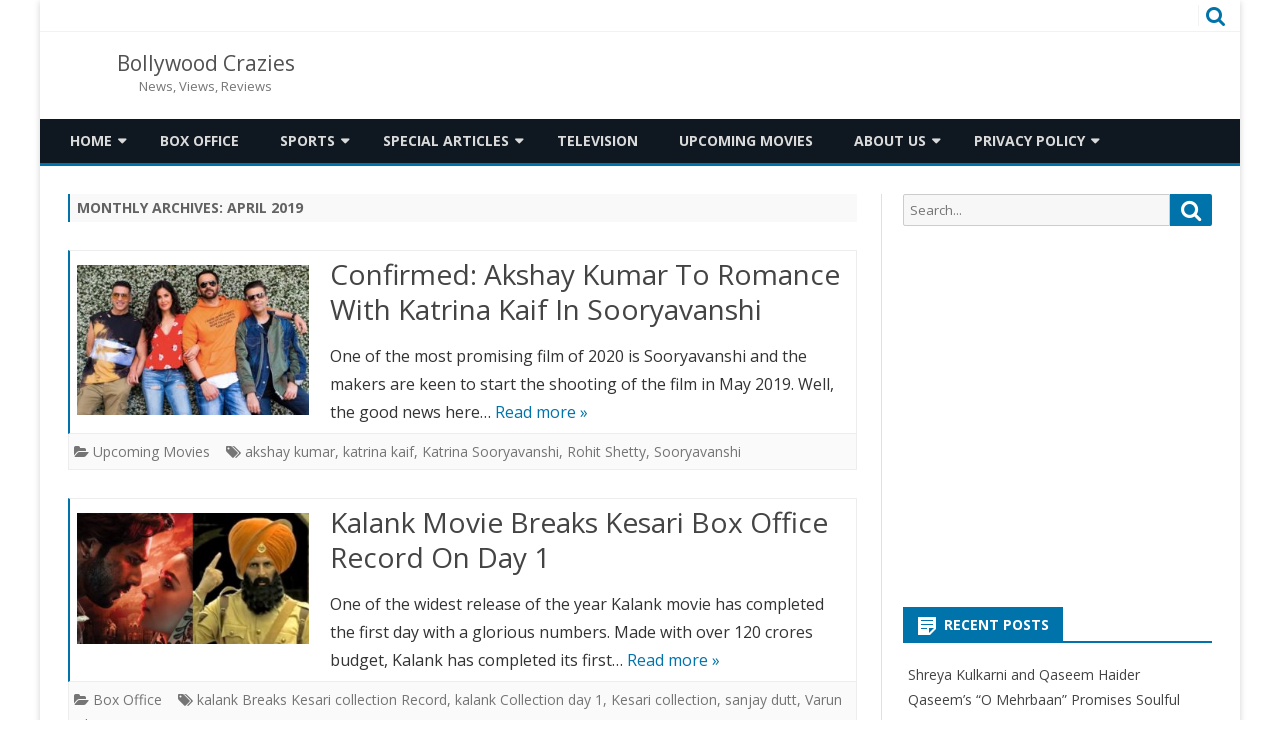

--- FILE ---
content_type: text/html; charset=UTF-8
request_url: https://www.bollywoodcrazies.com/2019/04/
body_size: 10964
content:
<!DOCTYPE html>
<html lang="en">
<head>
	<!-- Global site tag (gtag.js) - Google Analytics -->
<script async src="https://www.googletagmanager.com/gtag/js?id=G-ZV5VG88CP2"></script>
<script>
  window.dataLayer = window.dataLayer || [];
  function gtag(){dataLayer.push(arguments);}
  gtag('js', new Date());

  gtag('config', 'G-ZV5VG88CP2');
</script>
<meta charset="UTF-8" />
<meta name="viewport" content="width=device-width" />
<link rel="profile" href="https://gmpg.org/xfn/11" />
<link rel="pingback" href="https://www.bollywoodcrazies.com/xmlrpc.php" />
<!-- Global site tag (gtag.js) - Google Analytics -->
<script async src="https://www.googletagmanager.com/gtag/js?id=UA-96986036-1"></script>
<script>
  window.dataLayer = window.dataLayer || [];
  function gtag(){dataLayer.push(arguments);}
  gtag('js', new Date());

  gtag('config', 'UA-96986036-1');
</script>
<meta name='robots' content='noindex, follow' />

	<!-- This site is optimized with the Yoast SEO plugin v16.0.2 - https://yoast.com/wordpress/plugins/seo/ -->
	<title>April 2019 - Bollywood Crazies</title>
	<meta property="og:locale" content="en_US" />
	<meta property="og:type" content="website" />
	<meta property="og:title" content="April 2019 - Bollywood Crazies" />
	<meta property="og:url" content="https://www.bollywoodcrazies.com/2019/04/" />
	<meta property="og:site_name" content="Bollywood Crazies" />
	<meta name="twitter:card" content="summary_large_image" />
	<meta name="twitter:site" content="@bollywoodcrazis" />
	<script type="application/ld+json" class="yoast-schema-graph">{"@context":"https://schema.org","@graph":[{"@type":"WebSite","@id":"https://www.bollywoodcrazies.com/#website","url":"https://www.bollywoodcrazies.com/","name":"Bollywood Crazies","description":"News, Views, Reviews","potentialAction":[{"@type":"SearchAction","target":"https://www.bollywoodcrazies.com/?s={search_term_string}","query-input":"required name=search_term_string"}],"inLanguage":"en"},{"@type":"CollectionPage","@id":"https://www.bollywoodcrazies.com/2019/04/#webpage","url":"https://www.bollywoodcrazies.com/2019/04/","name":"April 2019 - Bollywood Crazies","isPartOf":{"@id":"https://www.bollywoodcrazies.com/#website"},"breadcrumb":{"@id":"https://www.bollywoodcrazies.com/2019/04/#breadcrumb"},"inLanguage":"en","potentialAction":[{"@type":"ReadAction","target":["https://www.bollywoodcrazies.com/2019/04/"]}]},{"@type":"BreadcrumbList","@id":"https://www.bollywoodcrazies.com/2019/04/#breadcrumb","itemListElement":[{"@type":"ListItem","position":1,"item":{"@type":"WebPage","@id":"https://www.bollywoodcrazies.com/","url":"https://www.bollywoodcrazies.com/","name":"Home"}},{"@type":"ListItem","position":2,"item":{"@type":"WebPage","@id":"https://www.bollywoodcrazies.com/2019/04/","url":"https://www.bollywoodcrazies.com/2019/04/","name":"Archives for April 2019"}}]}]}</script>
	<!-- / Yoast SEO plugin. -->


<link rel='dns-prefetch' href='//fonts.googleapis.com' />
<link rel='dns-prefetch' href='//s.w.org' />
<link href='https://fonts.gstatic.com' crossorigin rel='preconnect' />
<link rel="alternate" type="application/rss+xml" title="Bollywood Crazies &raquo; Feed" href="https://www.bollywoodcrazies.com/feed/" />
<link rel="alternate" type="application/rss+xml" title="Bollywood Crazies &raquo; Comments Feed" href="https://www.bollywoodcrazies.com/comments/feed/" />
		<script type="text/javascript">
			window._wpemojiSettings = {"baseUrl":"https:\/\/s.w.org\/images\/core\/emoji\/13.0.1\/72x72\/","ext":".png","svgUrl":"https:\/\/s.w.org\/images\/core\/emoji\/13.0.1\/svg\/","svgExt":".svg","source":{"concatemoji":"https:\/\/www.bollywoodcrazies.com\/wp-includes\/js\/wp-emoji-release.min.js?ver=5.7.14"}};
			!function(e,a,t){var n,r,o,i=a.createElement("canvas"),p=i.getContext&&i.getContext("2d");function s(e,t){var a=String.fromCharCode;p.clearRect(0,0,i.width,i.height),p.fillText(a.apply(this,e),0,0);e=i.toDataURL();return p.clearRect(0,0,i.width,i.height),p.fillText(a.apply(this,t),0,0),e===i.toDataURL()}function c(e){var t=a.createElement("script");t.src=e,t.defer=t.type="text/javascript",a.getElementsByTagName("head")[0].appendChild(t)}for(o=Array("flag","emoji"),t.supports={everything:!0,everythingExceptFlag:!0},r=0;r<o.length;r++)t.supports[o[r]]=function(e){if(!p||!p.fillText)return!1;switch(p.textBaseline="top",p.font="600 32px Arial",e){case"flag":return s([127987,65039,8205,9895,65039],[127987,65039,8203,9895,65039])?!1:!s([55356,56826,55356,56819],[55356,56826,8203,55356,56819])&&!s([55356,57332,56128,56423,56128,56418,56128,56421,56128,56430,56128,56423,56128,56447],[55356,57332,8203,56128,56423,8203,56128,56418,8203,56128,56421,8203,56128,56430,8203,56128,56423,8203,56128,56447]);case"emoji":return!s([55357,56424,8205,55356,57212],[55357,56424,8203,55356,57212])}return!1}(o[r]),t.supports.everything=t.supports.everything&&t.supports[o[r]],"flag"!==o[r]&&(t.supports.everythingExceptFlag=t.supports.everythingExceptFlag&&t.supports[o[r]]);t.supports.everythingExceptFlag=t.supports.everythingExceptFlag&&!t.supports.flag,t.DOMReady=!1,t.readyCallback=function(){t.DOMReady=!0},t.supports.everything||(n=function(){t.readyCallback()},a.addEventListener?(a.addEventListener("DOMContentLoaded",n,!1),e.addEventListener("load",n,!1)):(e.attachEvent("onload",n),a.attachEvent("onreadystatechange",function(){"complete"===a.readyState&&t.readyCallback()})),(n=t.source||{}).concatemoji?c(n.concatemoji):n.wpemoji&&n.twemoji&&(c(n.twemoji),c(n.wpemoji)))}(window,document,window._wpemojiSettings);
		</script>
		<style type="text/css">
img.wp-smiley,
img.emoji {
	display: inline !important;
	border: none !important;
	box-shadow: none !important;
	height: 1em !important;
	width: 1em !important;
	margin: 0 .07em !important;
	vertical-align: -0.1em !important;
	background: none !important;
	padding: 0 !important;
}
</style>
	<link rel='stylesheet' id='blockspare-frontend-block-style-css-css'  href='https://www.bollywoodcrazies.com/wp-content/plugins/blockspare/dist/blocks.style.build.css?ver=5.7.14' type='text/css' media='all' />
<link rel='stylesheet' id='latest-posts-block-fontawesome-front-css'  href='https://www.bollywoodcrazies.com/wp-content/plugins/latest-posts-block-lite/src/assets/fontawesome/css/all.css?ver=1616872676' type='text/css' media='all' />
<link rel='stylesheet' id='latest-posts-block-frontend-block-style-css-css'  href='https://www.bollywoodcrazies.com/wp-content/plugins/latest-posts-block-lite/dist/blocks.style.build.css?ver=5.7.14' type='text/css' media='all' />
<link rel='stylesheet' id='magic-content-box-blocks-fontawesome-front-css'  href='https://www.bollywoodcrazies.com/wp-content/plugins/magic-content-box-lite/src/assets/fontawesome/css/all.css?ver=1616872680' type='text/css' media='all' />
<link rel='stylesheet' id='magic-content-box-frontend-block-style-css-css'  href='https://www.bollywoodcrazies.com/wp-content/plugins/magic-content-box-lite/dist/blocks.style.build.css?ver=5.7.14' type='text/css' media='all' />
<link rel='stylesheet' id='wp-block-library-css'  href='https://www.bollywoodcrazies.com/wp-includes/css/dist/block-library/style.min.css?ver=5.7.14' type='text/css' media='all' />
<link rel='stylesheet' id='dashicons-css'  href='https://www.bollywoodcrazies.com/wp-includes/css/dashicons.min.css?ver=5.7.14' type='text/css' media='all' />
<link rel='stylesheet' id='everest-forms-general-css'  href='https://www.bollywoodcrazies.com/wp-content/plugins/everest-forms/assets/css/everest-forms.css?ver=1.7.4' type='text/css' media='all' />
<link rel='stylesheet' id='blockspare-blocks-fontawesome-front-css'  href='https://www.bollywoodcrazies.com/wp-content/plugins/blockspare/src/assets/fontawesome/css/all.css?ver=1616872659' type='text/css' media='all' />
<link rel='stylesheet' id='slick-css'  href='https://www.bollywoodcrazies.com/wp-content/plugins/blockspare/src/assets/slick/css/slick.css?ver=5.7.14' type='text/css' media='all' />
<link rel='stylesheet' id='awpa-wp-post-author-style-css'  href='https://www.bollywoodcrazies.com/wp-content/plugins/wp-post-author/assets/css/awpa-frontend-style.css?ver=5.7.14' type='text/css' media='all' />
<link rel='stylesheet' id='viomag-fonts-css'  href='https://fonts.googleapis.com/css?family=Open+Sans:400italic,700italic,400,700&#038;subset=latin,latin-ext' type='text/css' media='all' />
<link rel='stylesheet' id='viomag-style-css'  href='https://www.bollywoodcrazies.com/wp-content/themes/viomag/style.css?ver=1.4.8' type='text/css' media='all' />
<link rel='stylesheet' id='viomag-widgets-fp-styles-css'  href='https://www.bollywoodcrazies.com/wp-content/themes/viomag/css/widgets-fp-styles.css?ver=1.4.8' type='text/css' media='all' />
<style id='viomag-widgets-fp-styles-inline-css' type='text/css'>
body.custom-font-enabled {font-family: 'Open Sans', Arial, Verdana;} .top-bar {background-color: #ffffff;color:#333333; border-bottom: 1px solid #f2f2f2;}
	.top-bar a{color: #0073AA;}
	ul.social-links-menu li, .toggle-search {border-left:1px solid #f2f2f2;} .widget-title-tab, .mag-widget-widget-title{background-color:#0073AA; color:#fff;}
	.widget-title-tab a.rsswidget{color:#fff !important;}
	h3.widget-title, h2.widget-title { border-bottom:2px solid #0073AA;}    @media screen and (min-width: 768px) {
		#primary {float:left;}
		#secondary {float:right;}
		.site-content {
			border-left: none;
			padding-left:0;
			padding-right: 24px;
			padding-right:1.714285714285714rem;
		}

	}
	@media screen and (min-width: 960px) {
		.site-content {
			border-right: 1px solid #e0e0e0;
		}
	} .excerpt-wrapper{border-left:2px solid #0073AA;} .main-navigation{background-color: #0f1721;}
	.main-navigation ul.nav-menu,
	.main-navigation div.nav-menu > ul {
		background-color:#0f1721;
	}
	.main-navigation li a {
		color:#DADADA;
	}
	.main-navigation li ul li a {
		background-color:#0f1721;
		color:#eaeaea;
	}
	.main-navigation li ul li a:hover {
		background-color:#0f1721;
		color:#0073AA;
	} 
	a {color: #0073AA;}
	a:hover {color: #0073AA;}
	.social-icon-wrapper a:hover {color: #0073AA;}
	.toggle-search {color: #0073AA;}
	.sub-title a:hover {color:#0073AA;}
	.entry-content a:visited,.comment-content a:visited {color:#0073AA;}
	button, input[type='submit'], input[type='button'], input[type='reset'] {background-color:#0073AA !important;}
	.bypostauthor cite span {background-color:#0073AA;}
	.entry-header .entry-title a:hover {color:#0073AA ;}
	.archive-header {border-left-color:#0073AA;}
	.main-navigation .current-menu-item > a,
	.main-navigation .current-menu-ancestor > a,
	.main-navigation .current_page_item > a,
	.main-navigation .current_page_ancestor > a {background-color: #0073AA; color:#ffffff;}
	.main-navigation li a:hover {background-color: #0073AA !important;color:#ffffff !important;}
	.nav-menu a.selected-menu-item{background-color: #0073AA !important; color:#ffffff !important;}
	.widget-area .widget a:hover {
		color: #0073AA !important;
	}
	footer[role='contentinfo'] a:hover {
		color: #0073AA;
	}
	.author-info a {color: #0073AA;}
	.entry-meta a:hover {
	color: #0073AA;
	}
	.format-status .entry-header header a:hover {
		color: #0073AA;
	}
	.comments-area article header a:hover {
		color: #0073AA;
	}
	a.comment-reply-link:hover,
	a.comment-edit-link:hover {
		color: #0073AA;
	}
	.currenttext, .paginacion a:hover {background-color:#0073AA;}
	.aside{border-left-color:#0073AA !important;}
	blockquote{border-left-color:#0073AA;}
	.logo-header-wrapper{background-color:#0073AA;}
	h3.cabeceras-fp {border-bottom-color:#0073AA;}
	.encabezados-front-page {background-color:#0073AA;}
	.icono-caja-destacados {color: #0073AA;}
	.enlace-caja-destacados:hover {background-color: #0073AA;}
	h2.comments-title {border-left-color:#0073AA;}
	.sticky-post-label{background-color: #0073AA;}
	.menu-line-top, .menu-line-bottom{border-color:#0073AA;}
	.related-post-tab-cabecera{background-color:#0073AA; color:#fff;}
	.related-posts-cabecera{border-bottom-color:#0073AA;}
	#wp-calendar a{font-weight:bold; color: #0073AA;}
</style>
<!--[if lt IE 9]>
<link rel='stylesheet' id='viomag-ie-css'  href='https://www.bollywoodcrazies.com/wp-content/themes/viomag/css/ie.css?ver=20121010' type='text/css' media='all' />
<![endif]-->
<link rel='stylesheet' id='font-awesome-css'  href='https://www.bollywoodcrazies.com/wp-content/themes/viomag/css/font-awesome-4.7.0/css/font-awesome.min.css?ver=5.7.14' type='text/css' media='all' />
<script type='text/javascript' src='https://www.bollywoodcrazies.com/wp-includes/js/jquery/jquery.min.js?ver=3.5.1' id='jquery-core-js'></script>
<script type='text/javascript' src='https://www.bollywoodcrazies.com/wp-includes/js/jquery/jquery-migrate.min.js?ver=3.3.2' id='jquery-migrate-js'></script>
<script type='text/javascript' src='https://www.bollywoodcrazies.com/wp-content/plugins/blockspare/src/assets/js/countup/waypoints.min.js?ver=5.7.14' id='waypoint-js'></script>
<script type='text/javascript' src='https://www.bollywoodcrazies.com/wp-content/plugins/blockspare/src/assets/js/countup/jquery.counterup.min.js?ver=1' id='countup-js'></script>
<script type='text/javascript' src='https://www.bollywoodcrazies.com/wp-content/plugins/wp-post-author/assets/js/awpa-frontend-scripts.js?ver=5.7.14' id='awpa-custom-bg-scripts-js'></script>
<link rel="https://api.w.org/" href="https://www.bollywoodcrazies.com/wp-json/" /><link rel="EditURI" type="application/rsd+xml" title="RSD" href="https://www.bollywoodcrazies.com/xmlrpc.php?rsd" />
<link rel="wlwmanifest" type="application/wlwmanifest+xml" href="https://www.bollywoodcrazies.com/wp-includes/wlwmanifest.xml" /> 
<meta name="generator" content="WordPress 5.7.14" />
<meta name="generator" content="Everest Forms 1.7.4" />
			<meta property="fb:pages" content="1524982194407682" />
							<meta property="ia:markup_url" content="https://www.bollywoodcrazies.com/confirmed-akshay-kumar-romance-katrina-kaif-sooryavanshi/?ia_markup=1" />
				<!-- Google tag (gtag.js) -->
<script async src="https://www.googletagmanager.com/gtag/js?id=G-ZV5VG88CP2"></script>
<script>
  window.dataLayer = window.dataLayer || [];
  function gtag(){dataLayer.push(arguments);}
  gtag('js', new Date());

  gtag('config', 'G-ZV5VG88CP2');
</script><link rel="icon" href="https://www.bollywoodcrazies.com/wp-content/uploads/2017/07/cropped-photo-32x32.jpg" sizes="32x32" />
<link rel="icon" href="https://www.bollywoodcrazies.com/wp-content/uploads/2017/07/cropped-photo-192x192.jpg" sizes="192x192" />
<link rel="apple-touch-icon" href="https://www.bollywoodcrazies.com/wp-content/uploads/2017/07/cropped-photo-180x180.jpg" />
<meta name="msapplication-TileImage" content="https://www.bollywoodcrazies.com/wp-content/uploads/2017/07/cropped-photo-270x270.jpg" />
</head>

<body class="archive date everest-forms-no-js custom-background-white custom-font-enabled">

<div id="page" class="hfeed site">

	<header id="masthead" class="site-header" role="banner">

		<div class="top-bar">
		
		<div class="boton-menu-movil"><i class="fa fa-align-justify"></i></div>

			<div class="top-bar-custom-text">
							</div>

		<div class="toggle-search"><i class="fa fa-search"></i></div>

		<div class="social-icon-wrapper">
			<div class="top-bar-iconos-sociales">
								</div><!-- .top-bar-iconos-sociales -->
		</div><!-- .social-icon-wrapper -->
	</div><!-- .top-bar -->

	<div class="wrapper-search-top-bar">
		<div class="search-top-bar">
			<div>
		<form method="get" id="searchform-toggle" action="https://www.bollywoodcrazies.com/">
			<label for="s" class="assistive-text">Search</label>
			<input type="search" class="txt-search" name="s" id="s"  placeholder="Search..." />
			<input type="submit" name="submit" id="btn-search" value="Search" />
		</form>
</div>
		</div>
	</div>
			<div style="position:relative">
				<div id="menu-movil">
	<div class="search-form-movil">
		<form method="get" id="searchform-movil" action="https://www.bollywoodcrazies.com/">
			<label for="s" class="assistive-text">Search</label>
			<input type="search" class="txt-search-movil" placeholder="Search..." name="s" id="sm" />
			<input type="submit" name="submit" id="btn-search-movil" value="Search" />
		</form>
	</div><!-- search-form-movil -->

	<div class="menu-movil-enlaces">
		<div class="menu-main-menu-container"><ul id="menu-main-menu" class="nav-menu"><li id="menu-item-42" class="menu-item menu-item-type-custom menu-item-object-custom menu-item-home menu-item-has-children menu-item-42"><a href="https://www.bollywoodcrazies.com/">Home</a>
<ul class="sub-menu">
	<li id="menu-item-32" class="menu-item menu-item-type-taxonomy menu-item-object-category menu-item-32"><a href="https://www.bollywoodcrazies.com/category/bollywood/">Bollywood</a></li>
	<li id="menu-item-35" class="menu-item menu-item-type-taxonomy menu-item-object-category menu-item-35"><a href="https://www.bollywoodcrazies.com/category/hollywood/">Hollywood</a></li>
	<li id="menu-item-39" class="menu-item menu-item-type-taxonomy menu-item-object-category menu-item-39"><a href="https://www.bollywoodcrazies.com/category/trailers/">Trailers</a></li>
	<li id="menu-item-36" class="menu-item menu-item-type-taxonomy menu-item-object-category menu-item-36"><a href="https://www.bollywoodcrazies.com/category/reviews/">Reviews</a></li>
</ul>
</li>
<li id="menu-item-33" class="menu-item menu-item-type-taxonomy menu-item-object-category menu-item-33"><a href="https://www.bollywoodcrazies.com/category/box-office/">Box Office</a></li>
<li id="menu-item-625" class="menu-item menu-item-type-taxonomy menu-item-object-category menu-item-has-children menu-item-625"><a href="https://www.bollywoodcrazies.com/category/sports/">Sports</a>
<ul class="sub-menu">
	<li id="menu-item-34" class="menu-item menu-item-type-taxonomy menu-item-object-category menu-item-34"><a href="https://www.bollywoodcrazies.com/category/cricket/">Cricket</a></li>
	<li id="menu-item-626" class="menu-item menu-item-type-taxonomy menu-item-object-category menu-item-626"><a href="https://www.bollywoodcrazies.com/category/wwe/">WWE</a></li>
</ul>
</li>
<li id="menu-item-37" class="menu-item menu-item-type-taxonomy menu-item-object-category menu-item-has-children menu-item-37"><a href="https://www.bollywoodcrazies.com/category/special-articles/">Special Articles</a>
<ul class="sub-menu">
	<li id="menu-item-31" class="menu-item menu-item-type-taxonomy menu-item-object-category menu-item-31"><a href="https://www.bollywoodcrazies.com/category/biography/">Biography</a></li>
</ul>
</li>
<li id="menu-item-38" class="menu-item menu-item-type-taxonomy menu-item-object-category menu-item-38"><a href="https://www.bollywoodcrazies.com/category/television/">Television</a></li>
<li id="menu-item-40" class="menu-item menu-item-type-taxonomy menu-item-object-category menu-item-40"><a href="https://www.bollywoodcrazies.com/category/upcoming-movies/">Upcoming Movies</a></li>
<li id="menu-item-43" class="menu-item menu-item-type-post_type menu-item-object-page menu-item-has-children menu-item-43"><a href="https://www.bollywoodcrazies.com/about-us/">About Us</a>
<ul class="sub-menu">
	<li id="menu-item-45" class="menu-item menu-item-type-post_type menu-item-object-page menu-item-45"><a href="https://www.bollywoodcrazies.com/contact-us/">Contact Us</a></li>
	<li id="menu-item-44" class="menu-item menu-item-type-post_type menu-item-object-page menu-item-44"><a href="https://www.bollywoodcrazies.com/advertise-here/">Advertise Here</a></li>
</ul>
</li>
<li id="menu-item-47" class="menu-item menu-item-type-post_type menu-item-object-page menu-item-privacy-policy menu-item-has-children menu-item-47"><a href="https://www.bollywoodcrazies.com/privacy-policy/">Privacy Policy</a>
<ul class="sub-menu">
	<li id="menu-item-48" class="menu-item menu-item-type-post_type menu-item-object-page menu-item-48"><a href="https://www.bollywoodcrazies.com/terms-conditions/">Terms &#038; Conditions</a></li>
	<li id="menu-item-46" class="menu-item menu-item-type-post_type menu-item-object-page menu-item-46"><a href="https://www.bollywoodcrazies.com/disclaimer/">Disclaimer</a></li>
</ul>
</li>
</ul></div>	</div>
</div><!-- #menu-movil -->
			</div>
						<div class="logo-blog-info-widget-wrapper">
				<div class="logo-blog-info-wrapper">
										<h1 class="site-title"><a href="https://www.bollywoodcrazies.com/" title="Bollywood Crazies" rel="home">Bollywood Crazies</a></h1>
					<h2 class="site-description">News, Views, Reviews</h2>
				</div><!-- .logo-blog-info-wrapper -->

				<div class="widget-area-cabecera-wrapper">
									</div>

			</div><!-- .logo-blog-info-widget-wrapper -->
					<nav id="site-navigation" class="main-navigation menu-line-bottom" role="navigation">
			<a class="assistive-text" href="#content" title="Skip to content">Skip to content</a>
			<div class="menu-main-menu-container"><ul id="menu-main-menu-1" class="nav-menu"><li class="menu-item menu-item-type-custom menu-item-object-custom menu-item-home menu-item-has-children menu-item-42"><a href="https://www.bollywoodcrazies.com/">Home</a>
<ul class="sub-menu">
	<li class="menu-item menu-item-type-taxonomy menu-item-object-category menu-item-32"><a href="https://www.bollywoodcrazies.com/category/bollywood/">Bollywood</a></li>
	<li class="menu-item menu-item-type-taxonomy menu-item-object-category menu-item-35"><a href="https://www.bollywoodcrazies.com/category/hollywood/">Hollywood</a></li>
	<li class="menu-item menu-item-type-taxonomy menu-item-object-category menu-item-39"><a href="https://www.bollywoodcrazies.com/category/trailers/">Trailers</a></li>
	<li class="menu-item menu-item-type-taxonomy menu-item-object-category menu-item-36"><a href="https://www.bollywoodcrazies.com/category/reviews/">Reviews</a></li>
</ul>
</li>
<li class="menu-item menu-item-type-taxonomy menu-item-object-category menu-item-33"><a href="https://www.bollywoodcrazies.com/category/box-office/">Box Office</a></li>
<li class="menu-item menu-item-type-taxonomy menu-item-object-category menu-item-has-children menu-item-625"><a href="https://www.bollywoodcrazies.com/category/sports/">Sports</a>
<ul class="sub-menu">
	<li class="menu-item menu-item-type-taxonomy menu-item-object-category menu-item-34"><a href="https://www.bollywoodcrazies.com/category/cricket/">Cricket</a></li>
	<li class="menu-item menu-item-type-taxonomy menu-item-object-category menu-item-626"><a href="https://www.bollywoodcrazies.com/category/wwe/">WWE</a></li>
</ul>
</li>
<li class="menu-item menu-item-type-taxonomy menu-item-object-category menu-item-has-children menu-item-37"><a href="https://www.bollywoodcrazies.com/category/special-articles/">Special Articles</a>
<ul class="sub-menu">
	<li class="menu-item menu-item-type-taxonomy menu-item-object-category menu-item-31"><a href="https://www.bollywoodcrazies.com/category/biography/">Biography</a></li>
</ul>
</li>
<li class="menu-item menu-item-type-taxonomy menu-item-object-category menu-item-38"><a href="https://www.bollywoodcrazies.com/category/television/">Television</a></li>
<li class="menu-item menu-item-type-taxonomy menu-item-object-category menu-item-40"><a href="https://www.bollywoodcrazies.com/category/upcoming-movies/">Upcoming Movies</a></li>
<li class="menu-item menu-item-type-post_type menu-item-object-page menu-item-has-children menu-item-43"><a href="https://www.bollywoodcrazies.com/about-us/">About Us</a>
<ul class="sub-menu">
	<li class="menu-item menu-item-type-post_type menu-item-object-page menu-item-45"><a href="https://www.bollywoodcrazies.com/contact-us/">Contact Us</a></li>
	<li class="menu-item menu-item-type-post_type menu-item-object-page menu-item-44"><a href="https://www.bollywoodcrazies.com/advertise-here/">Advertise Here</a></li>
</ul>
</li>
<li class="menu-item menu-item-type-post_type menu-item-object-page menu-item-privacy-policy menu-item-has-children menu-item-47"><a href="https://www.bollywoodcrazies.com/privacy-policy/">Privacy Policy</a>
<ul class="sub-menu">
	<li class="menu-item menu-item-type-post_type menu-item-object-page menu-item-48"><a href="https://www.bollywoodcrazies.com/terms-conditions/">Terms &#038; Conditions</a></li>
	<li class="menu-item menu-item-type-post_type menu-item-object-page menu-item-46"><a href="https://www.bollywoodcrazies.com/disclaimer/">Disclaimer</a></li>
</ul>
</li>
</ul></div>		</nav><!-- #site-navigation -->
	</header><!-- #masthead -->

	<div id="main" class="wrapper">

	
	<section id="primary" class="site-content">
		<div id="content" role="main">

					<header class="archive-header">
				<h1 class="archive-title">Monthly Archives: <span>April 2019</span></h1>
			</header><!-- .archive-header -->

			
	<article id="post-7897" class="post-7897 post type-post status-publish format-standard has-post-thumbnail hentry category-upcoming-movies tag-akshay-kumar tag-katrina-kaif tag-katrina-sooryavanshi tag-rohit-shetty tag-sooryavanshi">

		
		<!-- Subtitle widget area -->
		
					<div class="excerpt-wrapper"><!-- Excerpt -->

										<a href="https://www.bollywoodcrazies.com/confirmed-akshay-kumar-romance-katrina-kaif-sooryavanshi/" title="Confirmed: Akshay Kumar To Romance With Katrina Kaif In Sooryavanshi" rel="bookmark" >
							<div class="wrapper-excerpt-thumbnail">
								<img width="240" height="155" src="https://www.bollywoodcrazies.com/wp-content/uploads/2019/04/Katrina-Kaif-Sooryavanshi-2020-Akshay-Kumar.jpg" class="attachment-viomag-excerpt-thumbnail size-viomag-excerpt-thumbnail wp-post-image" alt="katrina-Kaif-Sooryavanshi-2020-Akshay-Kumar" loading="lazy" srcset="https://www.bollywoodcrazies.com/wp-content/uploads/2019/04/Katrina-Kaif-Sooryavanshi-2020-Akshay-Kumar.jpg 1024w, https://www.bollywoodcrazies.com/wp-content/uploads/2019/04/Katrina-Kaif-Sooryavanshi-2020-Akshay-Kumar-300x194.jpg 300w, https://www.bollywoodcrazies.com/wp-content/uploads/2019/04/Katrina-Kaif-Sooryavanshi-2020-Akshay-Kumar-768x497.jpg 768w" sizes="(max-width: 240px) 100vw, 240px" />							</div>
						</a>
				
				<header class="entry-header">
					<h2 class="entry-title">
					<a href="https://www.bollywoodcrazies.com/confirmed-akshay-kumar-romance-katrina-kaif-sooryavanshi/" rel="bookmark">Confirmed: Akshay Kumar To Romance With Katrina Kaif In Sooryavanshi</a>
					</h2>
									</header>

				<p>One of the most promising film of 2020 is Sooryavanshi and the makers are keen to start the shooting of the film in May 2019. Well, the good news here&#8230; <a class="read-more-link" href="https://www.bollywoodcrazies.com/confirmed-akshay-kumar-romance-katrina-kaif-sooryavanshi/">Read more &raquo;</a></p>

			</div><!-- .excerpt-wrapper -->

		
		<footer class="entry-meta">
			<!-- Post end widget area -->
			

							<div class="entry-meta-term-excerpt">
				
				<span class="entry-meta-categories"><span class="term-icon"><i class="fa fa-folder-open"></i></span> <a href="https://www.bollywoodcrazies.com/category/upcoming-movies/" rel="tag">Upcoming Movies</a>&nbsp;&nbsp;&nbsp;</span>

									<span class="entry-meta-tags"><span class="term-icon"><i class="fa fa-tags"></i></span> <a href="https://www.bollywoodcrazies.com/tag/akshay-kumar/" rel="tag">akshay kumar</a>, <a href="https://www.bollywoodcrazies.com/tag/katrina-kaif/" rel="tag">katrina kaif</a>, <a href="https://www.bollywoodcrazies.com/tag/katrina-sooryavanshi/" rel="tag">Katrina Sooryavanshi</a>, <a href="https://www.bollywoodcrazies.com/tag/rohit-shetty/" rel="tag">Rohit Shetty</a>, <a href="https://www.bollywoodcrazies.com/tag/sooryavanshi/" rel="tag">Sooryavanshi</a></span>
				
				<div style="float:right;"></div>
			</div><!-- .entry-meta-term -->

					</footer><!-- .entry-meta -->
	</article><!-- #post -->

	<article id="post-7896" class="post-7896 post type-post status-publish format-standard has-post-thumbnail hentry category-box-office tag-kalank-breaks-kesari-collection-record tag-kalank-collection-day-1 tag-kesari-collection tag-sanjay-dutt tag-varun-dhawan">

		
		<!-- Subtitle widget area -->
		
					<div class="excerpt-wrapper"><!-- Excerpt -->

										<a href="https://www.bollywoodcrazies.com/kalank-movie-breaks-kesari-box-office-record-on-day-1/" title="Kalank Movie Breaks Kesari Box Office Record On Day 1" rel="bookmark" >
							<div class="wrapper-excerpt-thumbnail">
								<img width="240" height="135" src="https://www.bollywoodcrazies.com/wp-content/uploads/2019/04/PhotoGrid_1555564946020.jpg" class="attachment-viomag-excerpt-thumbnail size-viomag-excerpt-thumbnail wp-post-image" alt="" loading="lazy" srcset="https://www.bollywoodcrazies.com/wp-content/uploads/2019/04/PhotoGrid_1555564946020.jpg 1281w, https://www.bollywoodcrazies.com/wp-content/uploads/2019/04/PhotoGrid_1555564946020-300x169.jpg 300w, https://www.bollywoodcrazies.com/wp-content/uploads/2019/04/PhotoGrid_1555564946020-768x432.jpg 768w, https://www.bollywoodcrazies.com/wp-content/uploads/2019/04/PhotoGrid_1555564946020-1024x576.jpg 1024w" sizes="(max-width: 240px) 100vw, 240px" />							</div>
						</a>
				
				<header class="entry-header">
					<h2 class="entry-title">
					<a href="https://www.bollywoodcrazies.com/kalank-movie-breaks-kesari-box-office-record-on-day-1/" rel="bookmark">Kalank Movie Breaks Kesari Box Office Record On Day 1</a>
					</h2>
									</header>

				<p>One of the widest release of the year Kalank movie has completed the first day with a glorious numbers. Made with over 120 crores budget, Kalank has completed its first&#8230; <a class="read-more-link" href="https://www.bollywoodcrazies.com/kalank-movie-breaks-kesari-box-office-record-on-day-1/">Read more &raquo;</a></p>

			</div><!-- .excerpt-wrapper -->

		
		<footer class="entry-meta">
			<!-- Post end widget area -->
			

							<div class="entry-meta-term-excerpt">
				
				<span class="entry-meta-categories"><span class="term-icon"><i class="fa fa-folder-open"></i></span> <a href="https://www.bollywoodcrazies.com/category/box-office/" rel="tag">Box Office</a>&nbsp;&nbsp;&nbsp;</span>

									<span class="entry-meta-tags"><span class="term-icon"><i class="fa fa-tags"></i></span> <a href="https://www.bollywoodcrazies.com/tag/kalank-breaks-kesari-collection-record/" rel="tag">kalank Breaks Kesari collection Record</a>, <a href="https://www.bollywoodcrazies.com/tag/kalank-collection-day-1/" rel="tag">kalank Collection day 1</a>, <a href="https://www.bollywoodcrazies.com/tag/kesari-collection/" rel="tag">Kesari collection</a>, <a href="https://www.bollywoodcrazies.com/tag/sanjay-dutt/" rel="tag">sanjay dutt</a>, <a href="https://www.bollywoodcrazies.com/tag/varun-dhawan/" rel="tag">Varun Dhawan</a></span>
				
				<div style="float:right;"></div>
			</div><!-- .entry-meta-term -->

					</footer><!-- .entry-meta -->
	</article><!-- #post -->

	<article id="post-7892" class="post-7892 post type-post status-publish format-standard has-post-thumbnail hentry category-upcoming-movies tag-alia-bhatt tag-inshallah tag-salman-khan tag-sanjay-leela-bhansali">

		
		<!-- Subtitle widget area -->
		
					<div class="excerpt-wrapper"><!-- Excerpt -->

										<a href="https://www.bollywoodcrazies.com/salman-khan-play-40-year-old-businessman-inshallah-alia-aspiring-actress/" title="Salman Khan To Play A 40 Year Old Businessman In Inshallah, Alia To Be An Aspiring Actress!" rel="bookmark" >
							<div class="wrapper-excerpt-thumbnail">
								<img width="180" height="180" src="https://www.bollywoodcrazies.com/wp-content/uploads/2019/04/Salman-khan-alia-bhatt-inshallah.jpg" class="attachment-viomag-excerpt-thumbnail size-viomag-excerpt-thumbnail wp-post-image" alt="Salman-khan-alia-bhatt-inshallah" loading="lazy" srcset="https://www.bollywoodcrazies.com/wp-content/uploads/2019/04/Salman-khan-alia-bhatt-inshallah.jpg 750w, https://www.bollywoodcrazies.com/wp-content/uploads/2019/04/Salman-khan-alia-bhatt-inshallah-150x150.jpg 150w, https://www.bollywoodcrazies.com/wp-content/uploads/2019/04/Salman-khan-alia-bhatt-inshallah-300x300.jpg 300w" sizes="(max-width: 180px) 100vw, 180px" />							</div>
						</a>
				
				<header class="entry-header">
					<h2 class="entry-title">
					<a href="https://www.bollywoodcrazies.com/salman-khan-play-40-year-old-businessman-inshallah-alia-aspiring-actress/" rel="bookmark">Salman Khan To Play A 40 Year Old Businessman In Inshallah, Alia To Be An Aspiring Actress!</a>
					</h2>
									</header>

				<p>Bollywood superstar Salman Khan is all geared up for his upcoming film Inshallah. In this film, he is all set to play a 40 years plus businessman, who will be&#8230; <a class="read-more-link" href="https://www.bollywoodcrazies.com/salman-khan-play-40-year-old-businessman-inshallah-alia-aspiring-actress/">Read more &raquo;</a></p>

			</div><!-- .excerpt-wrapper -->

		
		<footer class="entry-meta">
			<!-- Post end widget area -->
			

							<div class="entry-meta-term-excerpt">
				
				<span class="entry-meta-categories"><span class="term-icon"><i class="fa fa-folder-open"></i></span> <a href="https://www.bollywoodcrazies.com/category/upcoming-movies/" rel="tag">Upcoming Movies</a>&nbsp;&nbsp;&nbsp;</span>

									<span class="entry-meta-tags"><span class="term-icon"><i class="fa fa-tags"></i></span> <a href="https://www.bollywoodcrazies.com/tag/alia-bhatt/" rel="tag">Alia Bhatt</a>, <a href="https://www.bollywoodcrazies.com/tag/inshallah/" rel="tag">Inshallah</a>, <a href="https://www.bollywoodcrazies.com/tag/salman-khan/" rel="tag">Salman Khan</a>, <a href="https://www.bollywoodcrazies.com/tag/sanjay-leela-bhansali/" rel="tag">sanjay leela bhansali</a></span>
				
				<div style="float:right;"></div>
			</div><!-- .entry-meta-term -->

					</footer><!-- .entry-meta -->
	</article><!-- #post -->

	<article id="post-7891" class="post-7891 post type-post status-publish format-standard has-post-thumbnail hentry category-reviews tag-aditya-roy-kapoor tag-alia-bhatt tag-kalank-critic-review tag-kalank-movie tag-kalank-review tag-madhuri-dixit tag-sanjay-dutt tag-varun-dhawan">

		
		<!-- Subtitle widget area -->
		
					<div class="excerpt-wrapper"><!-- Excerpt -->

										<a href="https://www.bollywoodcrazies.com/kalank-review-a-periodic-drama-that-has-no-soul/" title="Kalank Review: A Periodic Drama That Has No Soul" rel="bookmark" >
							<div class="wrapper-excerpt-thumbnail">
								<img width="240" height="135" src="https://www.bollywoodcrazies.com/wp-content/uploads/2019/04/kalank__1555326265.jpg" class="attachment-viomag-excerpt-thumbnail size-viomag-excerpt-thumbnail wp-post-image" alt="" loading="lazy" srcset="https://www.bollywoodcrazies.com/wp-content/uploads/2019/04/kalank__1555326265.jpg 640w, https://www.bollywoodcrazies.com/wp-content/uploads/2019/04/kalank__1555326265-300x169.jpg 300w" sizes="(max-width: 240px) 100vw, 240px" />							</div>
						</a>
				
				<header class="entry-header">
					<h2 class="entry-title">
					<a href="https://www.bollywoodcrazies.com/kalank-review-a-periodic-drama-that-has-no-soul/" rel="bookmark">Kalank Review: A Periodic Drama That Has No Soul</a>
					</h2>
									</header>

				<p>Varun Dhawan, Alia Bhatt and Aditya Roy Kapoor starrer Kalank movie has released worldwide today. It got 5300 screens worldwide out of which, 4000 screens were for India. Talking about&#8230; <a class="read-more-link" href="https://www.bollywoodcrazies.com/kalank-review-a-periodic-drama-that-has-no-soul/">Read more &raquo;</a></p>

			</div><!-- .excerpt-wrapper -->

		
		<footer class="entry-meta">
			<!-- Post end widget area -->
			

							<div class="entry-meta-term-excerpt">
				
				<span class="entry-meta-categories"><span class="term-icon"><i class="fa fa-folder-open"></i></span> <a href="https://www.bollywoodcrazies.com/category/reviews/" rel="tag">Reviews</a>&nbsp;&nbsp;&nbsp;</span>

									<span class="entry-meta-tags"><span class="term-icon"><i class="fa fa-tags"></i></span> <a href="https://www.bollywoodcrazies.com/tag/aditya-roy-kapoor/" rel="tag">Aditya Roy kapoor</a>, <a href="https://www.bollywoodcrazies.com/tag/alia-bhatt/" rel="tag">Alia Bhatt</a>, <a href="https://www.bollywoodcrazies.com/tag/kalank-critic-review/" rel="tag">kalank critic review</a>, <a href="https://www.bollywoodcrazies.com/tag/kalank-movie/" rel="tag">kalank Movie</a>, <a href="https://www.bollywoodcrazies.com/tag/kalank-review/" rel="tag">Kalank Review</a>, <a href="https://www.bollywoodcrazies.com/tag/madhuri-dixit/" rel="tag">madhuri dixit</a>, <a href="https://www.bollywoodcrazies.com/tag/sanjay-dutt/" rel="tag">sanjay dutt</a>, <a href="https://www.bollywoodcrazies.com/tag/varun-dhawan/" rel="tag">Varun Dhawan</a></span>
				
				<div style="float:right;"></div>
			</div><!-- .entry-meta-term -->

					</footer><!-- .entry-meta -->
	</article><!-- #post -->

	<article id="post-7887" class="post-7887 post type-post status-publish format-standard has-post-thumbnail hentry category-bollywood tag-andhadhun tag-andhadhun-box-office-collection-day-11-china tag-andhadhun-review-china tag-ayushmann-khurrana">

		
		<!-- Subtitle widget area -->
		
					<div class="excerpt-wrapper"><!-- Excerpt -->

										<a href="https://www.bollywoodcrazies.com/andhadhun-box-office-collection-china-till-day-11/" title="Andhadhun Box Office Collection In CHINA Till Day 11" rel="bookmark" >
							<div class="wrapper-excerpt-thumbnail">
								<img width="240" height="114" src="https://www.bollywoodcrazies.com/wp-content/uploads/2019/04/Andhadhun-Box-Office-Collection-China-Day-11-1.jpg" class="attachment-viomag-excerpt-thumbnail size-viomag-excerpt-thumbnail wp-post-image" alt="Andhadhun-Box-Office-Collection-China-Day-11-1" loading="lazy" srcset="https://www.bollywoodcrazies.com/wp-content/uploads/2019/04/Andhadhun-Box-Office-Collection-China-Day-11-1.jpg 900w, https://www.bollywoodcrazies.com/wp-content/uploads/2019/04/Andhadhun-Box-Office-Collection-China-Day-11-1-300x142.jpg 300w, https://www.bollywoodcrazies.com/wp-content/uploads/2019/04/Andhadhun-Box-Office-Collection-China-Day-11-1-768x364.jpg 768w" sizes="(max-width: 240px) 100vw, 240px" />							</div>
						</a>
				
				<header class="entry-header">
					<h2 class="entry-title">
					<a href="https://www.bollywoodcrazies.com/andhadhun-box-office-collection-china-till-day-11/" rel="bookmark">Andhadhun Box Office Collection In CHINA Till Day 11</a>
					</h2>
									</header>

				<p>Bollywood latest release in China, Andhadhun is doing amazing collections in the mainland release in the neighbouring country. Interestingly, Andhadhun has earned more collections on Second Saturday as compare to&#8230; <a class="read-more-link" href="https://www.bollywoodcrazies.com/andhadhun-box-office-collection-china-till-day-11/">Read more &raquo;</a></p>

			</div><!-- .excerpt-wrapper -->

		
		<footer class="entry-meta">
			<!-- Post end widget area -->
			

							<div class="entry-meta-term-excerpt">
				
				<span class="entry-meta-categories"><span class="term-icon"><i class="fa fa-folder-open"></i></span> <a href="https://www.bollywoodcrazies.com/category/bollywood/" rel="tag">Bollywood</a>&nbsp;&nbsp;&nbsp;</span>

									<span class="entry-meta-tags"><span class="term-icon"><i class="fa fa-tags"></i></span> <a href="https://www.bollywoodcrazies.com/tag/andhadhun/" rel="tag">Andhadhun</a>, <a href="https://www.bollywoodcrazies.com/tag/andhadhun-box-office-collection-day-11-china/" rel="tag">Andhadhun Box Office Collection Day 11 China</a>, <a href="https://www.bollywoodcrazies.com/tag/andhadhun-review-china/" rel="tag">Andhadhun Review China</a>, <a href="https://www.bollywoodcrazies.com/tag/ayushmann-khurrana/" rel="tag">Ayushmann Khurrana</a></span>
				
				<div style="float:right;"></div>
			</div><!-- .entry-meta-term -->

					</footer><!-- .entry-meta -->
	</article><!-- #post -->

	<article id="post-7885" class="post-7885 post type-post status-publish format-standard has-post-thumbnail hentry category-upcoming-movies tag-5-reasons-why-de-de-pyaar-de-big-hit tag-ajay-devgn tag-ajay-devgn-upcoming-films tag-akiv-ali tag-rakul-preet-singh tag-tabu">

		
		<!-- Subtitle widget area -->
		
					<div class="excerpt-wrapper"><!-- Excerpt -->

										<a href="https://www.bollywoodcrazies.com/5-reasons-why-ajay-devgns-de-de-pyaar-de-will-be-a-big-hit/" title="5 Reasons Why Ajay Devgn&#8217;s De De Pyaar De Will Be A Big Hit" rel="bookmark" >
							<div class="wrapper-excerpt-thumbnail">
								<img width="240" height="174" src="https://www.bollywoodcrazies.com/wp-content/uploads/2019/04/IMG_20190403_105831.jpg" class="attachment-viomag-excerpt-thumbnail size-viomag-excerpt-thumbnail wp-post-image" alt="" loading="lazy" srcset="https://www.bollywoodcrazies.com/wp-content/uploads/2019/04/IMG_20190403_105831.jpg 620w, https://www.bollywoodcrazies.com/wp-content/uploads/2019/04/IMG_20190403_105831-300x218.jpg 300w" sizes="(max-width: 240px) 100vw, 240px" />							</div>
						</a>
				
				<header class="entry-header">
					<h2 class="entry-title">
					<a href="https://www.bollywoodcrazies.com/5-reasons-why-ajay-devgns-de-de-pyaar-de-will-be-a-big-hit/" rel="bookmark">5 Reasons Why Ajay Devgn&#8217;s De De Pyaar De Will Be A Big Hit</a>
					</h2>
									</header>

				<p>Bollywood&#8217;s upcoming release De De Pyaar De movie is about to release on May 17. Well, the trailer of the film has released on April 2 on Ajay Devgn&#8217;s Birthday&#8230; <a class="read-more-link" href="https://www.bollywoodcrazies.com/5-reasons-why-ajay-devgns-de-de-pyaar-de-will-be-a-big-hit/">Read more &raquo;</a></p>

			</div><!-- .excerpt-wrapper -->

		
		<footer class="entry-meta">
			<!-- Post end widget area -->
			

							<div class="entry-meta-term-excerpt">
				
				<span class="entry-meta-categories"><span class="term-icon"><i class="fa fa-folder-open"></i></span> <a href="https://www.bollywoodcrazies.com/category/upcoming-movies/" rel="tag">Upcoming Movies</a>&nbsp;&nbsp;&nbsp;</span>

									<span class="entry-meta-tags"><span class="term-icon"><i class="fa fa-tags"></i></span> <a href="https://www.bollywoodcrazies.com/tag/5-reasons-why-de-de-pyaar-de-big-hit/" rel="tag">5 Reasons why de de pyaar de big hit</a>, <a href="https://www.bollywoodcrazies.com/tag/ajay-devgn/" rel="tag">ajay devgn</a>, <a href="https://www.bollywoodcrazies.com/tag/ajay-devgn-upcoming-films/" rel="tag">Ajay Devgn upcoming films</a>, <a href="https://www.bollywoodcrazies.com/tag/akiv-ali/" rel="tag">akiv Ali</a>, <a href="https://www.bollywoodcrazies.com/tag/rakul-preet-singh/" rel="tag">Rakul Preet Singh</a>, <a href="https://www.bollywoodcrazies.com/tag/tabu/" rel="tag">tabu</a></span>
				
				<div style="float:right;"></div>
			</div><!-- .entry-meta-term -->

					</footer><!-- .entry-meta -->
	</article><!-- #post -->

	<article id="post-7883" class="post-7883 post type-post status-publish format-standard has-post-thumbnail hentry category-upcoming-movies tag-arbaaz-khan tag-dabangg-3-release-date tag-dabangg-3-shooting-details tag-prabhudheva tag-salman-khan tag-sonakshi-sinha">

		
		<!-- Subtitle widget area -->
		
					<div class="excerpt-wrapper"><!-- Excerpt -->

										<a href="https://www.bollywoodcrazies.com/dabangg-3-shooting-schedule-and-story-details/" title="Dabangg 3 Shooting, Schedule And Story Details" rel="bookmark" >
							<div class="wrapper-excerpt-thumbnail">
								<img width="144" height="180" src="https://www.bollywoodcrazies.com/wp-content/uploads/2019/04/IMG_20190401_130335.jpg" class="attachment-viomag-excerpt-thumbnail size-viomag-excerpt-thumbnail wp-post-image" alt="" loading="lazy" srcset="https://www.bollywoodcrazies.com/wp-content/uploads/2019/04/IMG_20190401_130335.jpg 960w, https://www.bollywoodcrazies.com/wp-content/uploads/2019/04/IMG_20190401_130335-240x300.jpg 240w, https://www.bollywoodcrazies.com/wp-content/uploads/2019/04/IMG_20190401_130335-768x960.jpg 768w, https://www.bollywoodcrazies.com/wp-content/uploads/2019/04/IMG_20190401_130335-819x1024.jpg 819w" sizes="(max-width: 144px) 100vw, 144px" />							</div>
						</a>
				
				<header class="entry-header">
					<h2 class="entry-title">
					<a href="https://www.bollywoodcrazies.com/dabangg-3-shooting-schedule-and-story-details/" rel="bookmark">Dabangg 3 Shooting, Schedule And Story Details</a>
					</h2>
									</header>

				<p>Bollywood superstar Salman Khan has started shooting for his upcoming film Dabangg 3 in Maheshwar in Madhya Pradesh from April 1. Now, everyone must be excited about to know more&#8230; <a class="read-more-link" href="https://www.bollywoodcrazies.com/dabangg-3-shooting-schedule-and-story-details/">Read more &raquo;</a></p>

			</div><!-- .excerpt-wrapper -->

		
		<footer class="entry-meta">
			<!-- Post end widget area -->
			

							<div class="entry-meta-term-excerpt">
				
				<span class="entry-meta-categories"><span class="term-icon"><i class="fa fa-folder-open"></i></span> <a href="https://www.bollywoodcrazies.com/category/upcoming-movies/" rel="tag">Upcoming Movies</a>&nbsp;&nbsp;&nbsp;</span>

									<span class="entry-meta-tags"><span class="term-icon"><i class="fa fa-tags"></i></span> <a href="https://www.bollywoodcrazies.com/tag/arbaaz-khan/" rel="tag">Arbaaz Khan</a>, <a href="https://www.bollywoodcrazies.com/tag/dabangg-3-release-date/" rel="tag">Dabangg 3 Release Date</a>, <a href="https://www.bollywoodcrazies.com/tag/dabangg-3-shooting-details/" rel="tag">Dabangg 3 Shooting details</a>, <a href="https://www.bollywoodcrazies.com/tag/prabhudheva/" rel="tag">Prabhudheva</a>, <a href="https://www.bollywoodcrazies.com/tag/salman-khan/" rel="tag">Salman Khan</a>, <a href="https://www.bollywoodcrazies.com/tag/sonakshi-sinha/" rel="tag">Sonakshi Sinha</a></span>
				
				<div style="float:right;"></div>
			</div><!-- .entry-meta-term -->

					</footer><!-- .entry-meta -->
	</article><!-- #post -->

	<article id="post-7878" class="post-7878 post type-post status-publish format-standard has-post-thumbnail hentry category-upcoming-movies tag-dabangg-3 tag-dabangg-release-date tag-kiccha-sudeep tag-prabhudeva tag-salman-khan tag-salman-upcoming-films tag-sonakshi-sinha">

		
		<!-- Subtitle widget area -->
		
					<div class="excerpt-wrapper"><!-- Excerpt -->

										<a href="https://www.bollywoodcrazies.com/dabangg-3-shooting-starts-prabhudeva-united-with-salman-khan-after-10-years/" title="Dabangg 3 Shooting Starts, Prabhudeva United With Salman Khan After 10 Years" rel="bookmark" >
							<div class="wrapper-excerpt-thumbnail">
								<img width="240" height="180" src="https://www.bollywoodcrazies.com/wp-content/uploads/2019/04/kannadaactorsudeeptoplaybaddieinsalmankhansdabangg3social1547815896-1.jpg" class="attachment-viomag-excerpt-thumbnail size-viomag-excerpt-thumbnail wp-post-image" alt="" loading="lazy" srcset="https://www.bollywoodcrazies.com/wp-content/uploads/2019/04/kannadaactorsudeeptoplaybaddieinsalmankhansdabangg3social1547815896-1.jpg 600w, https://www.bollywoodcrazies.com/wp-content/uploads/2019/04/kannadaactorsudeeptoplaybaddieinsalmankhansdabangg3social1547815896-1-300x225.jpg 300w" sizes="(max-width: 240px) 100vw, 240px" />							</div>
						</a>
				
				<header class="entry-header">
					<h2 class="entry-title">
					<a href="https://www.bollywoodcrazies.com/dabangg-3-shooting-starts-prabhudeva-united-with-salman-khan-after-10-years/" rel="bookmark">Dabangg 3 Shooting Starts, Prabhudeva United With Salman Khan After 10 Years</a>
					</h2>
									</header>

				<p>Bollywood superstar Salman Khan has begun the shooting of Dabangg 3 from April 1, 2018 in Madhya Pradesh. This is the third film in the successful Dabangg franchise. The first&#8230; <a class="read-more-link" href="https://www.bollywoodcrazies.com/dabangg-3-shooting-starts-prabhudeva-united-with-salman-khan-after-10-years/">Read more &raquo;</a></p>

			</div><!-- .excerpt-wrapper -->

		
		<footer class="entry-meta">
			<!-- Post end widget area -->
			

							<div class="entry-meta-term-excerpt">
				
				<span class="entry-meta-categories"><span class="term-icon"><i class="fa fa-folder-open"></i></span> <a href="https://www.bollywoodcrazies.com/category/upcoming-movies/" rel="tag">Upcoming Movies</a>&nbsp;&nbsp;&nbsp;</span>

									<span class="entry-meta-tags"><span class="term-icon"><i class="fa fa-tags"></i></span> <a href="https://www.bollywoodcrazies.com/tag/dabangg-3/" rel="tag">Dabangg 3</a>, <a href="https://www.bollywoodcrazies.com/tag/dabangg-release-date/" rel="tag">Dabangg release date</a>, <a href="https://www.bollywoodcrazies.com/tag/kiccha-sudeep/" rel="tag">Kiccha Sudeep</a>, <a href="https://www.bollywoodcrazies.com/tag/prabhudeva/" rel="tag">Prabhudeva</a>, <a href="https://www.bollywoodcrazies.com/tag/salman-khan/" rel="tag">Salman Khan</a>, <a href="https://www.bollywoodcrazies.com/tag/salman-upcoming-films/" rel="tag">Salman upcoming films</a>, <a href="https://www.bollywoodcrazies.com/tag/sonakshi-sinha/" rel="tag">Sonakshi Sinha</a></span>
				
				<div style="float:right;"></div>
			</div><!-- .entry-meta-term -->

					</footer><!-- .entry-meta -->
	</article><!-- #post -->
<div class="posts-pagination-wrapper"></div>
		
		</div><!-- #content -->
	</section><!-- #primary -->


			<div id="secondary" class="widget-area" role="complementary">
			<aside id="search-2" class="widget widget_search">
<form role="search" method="get" class="search-form" action="https://www.bollywoodcrazies.com/">
	<label>
		<span class="screen-reader-text">Search for:</span>
		<input type="search" class="search-field" placeholder="Search..." value="" name="s" title="Search for:" />
	</label>
	<button type="submit" class="search-submit"><span class="screen-reader-text">Search</span></button>
</form>
</aside><aside id="text-2" class="widget widget_text">			<div class="textwidget"><p><script async src="//pagead2.googlesyndication.com/pagead/js/adsbygoogle.js"></script><br />
<!-- BC Sidebar Ad 1 --><br />
<ins class="adsbygoogle"
     style="display:block"
     data-ad-client="ca-pub-4796153372264112"
     data-ad-slot="6032728387"
     data-ad-format="auto"></ins><br />
<script>
(adsbygoogle = window.adsbygoogle || []).push({});
</script></p>
</div>
		</aside>
		<aside id="recent-posts-2" class="widget widget_recent_entries">
		<h3 class="widget-title"><span class="widget-title-tab">Recent Posts</span></h3>
		<ul>
											<li>
					<a href="https://www.bollywoodcrazies.com/shreya-kulkarni-and-qaseem-haider-qaseems-o-mehrbaan-promises-soulful-romantic-experience-on-dec-31-2025/">Shreya Kulkarni and Qaseem Haider Qaseem’s “O Mehrbaan” Promises Soulful Romantic Experience On Dec 31, 2025</a>
									</li>
											<li>
					<a href="https://www.bollywoodcrazies.com/baahubali-the-epic-box-office-collection-day-1/">Baahubali The Epic Box Office Collection Day 1</a>
									</li>
											<li>
					<a href="https://www.bollywoodcrazies.com/it-welcome-to-derry-episode-1-review/">IT Welcome To Derry Episode 1 Review</a>
									</li>
											<li>
					<a href="https://www.bollywoodcrazies.com/ek-deewane-ki-deewaniyat-review/">Ek Deewane Ki Deewaniyat Review</a>
									</li>
											<li>
					<a href="https://www.bollywoodcrazies.com/thamma-review/">Thamma Review</a>
									</li>
					</ul>

		</aside><aside id="archives-2" class="widget widget_archive"><h3 class="widget-title"><span class="widget-title-tab">Archives</span></h3>
			<ul>
					<li><a href='https://www.bollywoodcrazies.com/2025/12/'>December 2025</a></li>
	<li><a href='https://www.bollywoodcrazies.com/2025/11/'>November 2025</a></li>
	<li><a href='https://www.bollywoodcrazies.com/2025/10/'>October 2025</a></li>
	<li><a href='https://www.bollywoodcrazies.com/2025/09/'>September 2025</a></li>
	<li><a href='https://www.bollywoodcrazies.com/2025/08/'>August 2025</a></li>
	<li><a href='https://www.bollywoodcrazies.com/2025/07/'>July 2025</a></li>
	<li><a href='https://www.bollywoodcrazies.com/2025/06/'>June 2025</a></li>
	<li><a href='https://www.bollywoodcrazies.com/2025/05/'>May 2025</a></li>
	<li><a href='https://www.bollywoodcrazies.com/2025/04/'>April 2025</a></li>
	<li><a href='https://www.bollywoodcrazies.com/2025/03/'>March 2025</a></li>
	<li><a href='https://www.bollywoodcrazies.com/2025/02/'>February 2025</a></li>
	<li><a href='https://www.bollywoodcrazies.com/2025/01/'>January 2025</a></li>
	<li><a href='https://www.bollywoodcrazies.com/2024/12/'>December 2024</a></li>
	<li><a href='https://www.bollywoodcrazies.com/2024/11/'>November 2024</a></li>
	<li><a href='https://www.bollywoodcrazies.com/2024/10/'>October 2024</a></li>
	<li><a href='https://www.bollywoodcrazies.com/2024/09/'>September 2024</a></li>
	<li><a href='https://www.bollywoodcrazies.com/2024/08/'>August 2024</a></li>
	<li><a href='https://www.bollywoodcrazies.com/2024/07/'>July 2024</a></li>
	<li><a href='https://www.bollywoodcrazies.com/2024/06/'>June 2024</a></li>
	<li><a href='https://www.bollywoodcrazies.com/2024/05/'>May 2024</a></li>
	<li><a href='https://www.bollywoodcrazies.com/2024/04/'>April 2024</a></li>
	<li><a href='https://www.bollywoodcrazies.com/2024/03/'>March 2024</a></li>
	<li><a href='https://www.bollywoodcrazies.com/2024/02/'>February 2024</a></li>
	<li><a href='https://www.bollywoodcrazies.com/2024/01/'>January 2024</a></li>
	<li><a href='https://www.bollywoodcrazies.com/2023/12/'>December 2023</a></li>
	<li><a href='https://www.bollywoodcrazies.com/2023/11/'>November 2023</a></li>
	<li><a href='https://www.bollywoodcrazies.com/2023/10/'>October 2023</a></li>
	<li><a href='https://www.bollywoodcrazies.com/2023/09/'>September 2023</a></li>
	<li><a href='https://www.bollywoodcrazies.com/2023/08/'>August 2023</a></li>
	<li><a href='https://www.bollywoodcrazies.com/2023/07/'>July 2023</a></li>
	<li><a href='https://www.bollywoodcrazies.com/2023/06/'>June 2023</a></li>
	<li><a href='https://www.bollywoodcrazies.com/2023/05/'>May 2023</a></li>
	<li><a href='https://www.bollywoodcrazies.com/2023/04/'>April 2023</a></li>
	<li><a href='https://www.bollywoodcrazies.com/2023/03/'>March 2023</a></li>
	<li><a href='https://www.bollywoodcrazies.com/2023/02/'>February 2023</a></li>
	<li><a href='https://www.bollywoodcrazies.com/2023/01/'>January 2023</a></li>
	<li><a href='https://www.bollywoodcrazies.com/2022/12/'>December 2022</a></li>
	<li><a href='https://www.bollywoodcrazies.com/2022/11/'>November 2022</a></li>
	<li><a href='https://www.bollywoodcrazies.com/2022/10/'>October 2022</a></li>
	<li><a href='https://www.bollywoodcrazies.com/2022/09/'>September 2022</a></li>
	<li><a href='https://www.bollywoodcrazies.com/2022/08/'>August 2022</a></li>
	<li><a href='https://www.bollywoodcrazies.com/2022/07/'>July 2022</a></li>
	<li><a href='https://www.bollywoodcrazies.com/2022/06/'>June 2022</a></li>
	<li><a href='https://www.bollywoodcrazies.com/2022/05/'>May 2022</a></li>
	<li><a href='https://www.bollywoodcrazies.com/2022/04/'>April 2022</a></li>
	<li><a href='https://www.bollywoodcrazies.com/2022/03/'>March 2022</a></li>
	<li><a href='https://www.bollywoodcrazies.com/2022/02/'>February 2022</a></li>
	<li><a href='https://www.bollywoodcrazies.com/2022/01/'>January 2022</a></li>
	<li><a href='https://www.bollywoodcrazies.com/2021/12/'>December 2021</a></li>
	<li><a href='https://www.bollywoodcrazies.com/2021/11/'>November 2021</a></li>
	<li><a href='https://www.bollywoodcrazies.com/2021/10/'>October 2021</a></li>
	<li><a href='https://www.bollywoodcrazies.com/2021/09/'>September 2021</a></li>
	<li><a href='https://www.bollywoodcrazies.com/2021/08/'>August 2021</a></li>
	<li><a href='https://www.bollywoodcrazies.com/2021/07/'>July 2021</a></li>
	<li><a href='https://www.bollywoodcrazies.com/2021/06/'>June 2021</a></li>
	<li><a href='https://www.bollywoodcrazies.com/2021/05/'>May 2021</a></li>
	<li><a href='https://www.bollywoodcrazies.com/2021/04/'>April 2021</a></li>
	<li><a href='https://www.bollywoodcrazies.com/2021/03/'>March 2021</a></li>
	<li><a href='https://www.bollywoodcrazies.com/2021/02/'>February 2021</a></li>
	<li><a href='https://www.bollywoodcrazies.com/2021/01/'>January 2021</a></li>
	<li><a href='https://www.bollywoodcrazies.com/2020/12/'>December 2020</a></li>
	<li><a href='https://www.bollywoodcrazies.com/2020/11/'>November 2020</a></li>
	<li><a href='https://www.bollywoodcrazies.com/2020/10/'>October 2020</a></li>
	<li><a href='https://www.bollywoodcrazies.com/2020/09/'>September 2020</a></li>
	<li><a href='https://www.bollywoodcrazies.com/2020/08/'>August 2020</a></li>
	<li><a href='https://www.bollywoodcrazies.com/2020/07/'>July 2020</a></li>
	<li><a href='https://www.bollywoodcrazies.com/2020/06/'>June 2020</a></li>
	<li><a href='https://www.bollywoodcrazies.com/2020/05/'>May 2020</a></li>
	<li><a href='https://www.bollywoodcrazies.com/2020/04/'>April 2020</a></li>
	<li><a href='https://www.bollywoodcrazies.com/2020/03/'>March 2020</a></li>
	<li><a href='https://www.bollywoodcrazies.com/2020/02/'>February 2020</a></li>
	<li><a href='https://www.bollywoodcrazies.com/2020/01/'>January 2020</a></li>
	<li><a href='https://www.bollywoodcrazies.com/2019/12/'>December 2019</a></li>
	<li><a href='https://www.bollywoodcrazies.com/2019/11/'>November 2019</a></li>
	<li><a href='https://www.bollywoodcrazies.com/2019/10/'>October 2019</a></li>
	<li><a href='https://www.bollywoodcrazies.com/2019/09/'>September 2019</a></li>
	<li><a href='https://www.bollywoodcrazies.com/2019/08/'>August 2019</a></li>
	<li><a href='https://www.bollywoodcrazies.com/2019/07/'>July 2019</a></li>
	<li><a href='https://www.bollywoodcrazies.com/2019/06/'>June 2019</a></li>
	<li><a href='https://www.bollywoodcrazies.com/2019/05/'>May 2019</a></li>
	<li><a href='https://www.bollywoodcrazies.com/2019/04/' aria-current="page">April 2019</a></li>
	<li><a href='https://www.bollywoodcrazies.com/2019/03/'>March 2019</a></li>
	<li><a href='https://www.bollywoodcrazies.com/2019/02/'>February 2019</a></li>
	<li><a href='https://www.bollywoodcrazies.com/2019/01/'>January 2019</a></li>
	<li><a href='https://www.bollywoodcrazies.com/2018/12/'>December 2018</a></li>
	<li><a href='https://www.bollywoodcrazies.com/2018/11/'>November 2018</a></li>
	<li><a href='https://www.bollywoodcrazies.com/2018/10/'>October 2018</a></li>
	<li><a href='https://www.bollywoodcrazies.com/2018/09/'>September 2018</a></li>
	<li><a href='https://www.bollywoodcrazies.com/2018/08/'>August 2018</a></li>
	<li><a href='https://www.bollywoodcrazies.com/2018/07/'>July 2018</a></li>
	<li><a href='https://www.bollywoodcrazies.com/2018/06/'>June 2018</a></li>
	<li><a href='https://www.bollywoodcrazies.com/2018/05/'>May 2018</a></li>
	<li><a href='https://www.bollywoodcrazies.com/2018/04/'>April 2018</a></li>
	<li><a href='https://www.bollywoodcrazies.com/2018/03/'>March 2018</a></li>
	<li><a href='https://www.bollywoodcrazies.com/2018/02/'>February 2018</a></li>
	<li><a href='https://www.bollywoodcrazies.com/2018/01/'>January 2018</a></li>
	<li><a href='https://www.bollywoodcrazies.com/2017/12/'>December 2017</a></li>
	<li><a href='https://www.bollywoodcrazies.com/2017/11/'>November 2017</a></li>
	<li><a href='https://www.bollywoodcrazies.com/2017/10/'>October 2017</a></li>
	<li><a href='https://www.bollywoodcrazies.com/2017/09/'>September 2017</a></li>
	<li><a href='https://www.bollywoodcrazies.com/2017/08/'>August 2017</a></li>
	<li><a href='https://www.bollywoodcrazies.com/2017/07/'>July 2017</a></li>
	<li><a href='https://www.bollywoodcrazies.com/2017/06/'>June 2017</a></li>
			</ul>

			</aside><aside id="categories-2" class="widget widget_categories"><h3 class="widget-title"><span class="widget-title-tab">Categories</span></h3>
			<ul>
					<li class="cat-item cat-item-16"><a href="https://www.bollywoodcrazies.com/category/biography/">Biography</a>
</li>
	<li class="cat-item cat-item-3"><a href="https://www.bollywoodcrazies.com/category/bollywood/">Bollywood</a>
</li>
	<li class="cat-item cat-item-12"><a href="https://www.bollywoodcrazies.com/category/box-office/">Box Office</a>
</li>
	<li class="cat-item cat-item-3822"><a href="https://www.bollywoodcrazies.com/category/china-box-office/">China Box Office</a>
</li>
	<li class="cat-item cat-item-17"><a href="https://www.bollywoodcrazies.com/category/cricket/">Cricket</a>
</li>
	<li class="cat-item cat-item-4258"><a href="https://www.bollywoodcrazies.com/category/fashion-lifestyle/">Fashion &amp; Lifestyle</a>
</li>
	<li class="cat-item cat-item-4700"><a href="https://www.bollywoodcrazies.com/category/general/">General</a>
</li>
	<li class="cat-item cat-item-10"><a href="https://www.bollywoodcrazies.com/category/hollywood/">Hollywood</a>
</li>
	<li class="cat-item cat-item-13"><a href="https://www.bollywoodcrazies.com/category/reviews/">Reviews</a>
</li>
	<li class="cat-item cat-item-4750"><a href="https://www.bollywoodcrazies.com/category/social-media/">Social Media</a>
</li>
	<li class="cat-item cat-item-396"><a href="https://www.bollywoodcrazies.com/category/songs/">Songs</a>
</li>
	<li class="cat-item cat-item-127"><a href="https://www.bollywoodcrazies.com/category/south-cinema/">South Cinema</a>
</li>
	<li class="cat-item cat-item-15"><a href="https://www.bollywoodcrazies.com/category/special-articles/">Special Articles</a>
</li>
	<li class="cat-item cat-item-691"><a href="https://www.bollywoodcrazies.com/category/sports/">Sports</a>
</li>
	<li class="cat-item cat-item-14"><a href="https://www.bollywoodcrazies.com/category/television/">Television</a>
</li>
	<li class="cat-item cat-item-11"><a href="https://www.bollywoodcrazies.com/category/trailers/">Trailers</a>
</li>
	<li class="cat-item cat-item-1"><a href="https://www.bollywoodcrazies.com/category/uncategorized/">Uncategorized</a>
</li>
	<li class="cat-item cat-item-9"><a href="https://www.bollywoodcrazies.com/category/upcoming-movies/">Upcoming Movies</a>
</li>
	<li class="cat-item cat-item-5547"><a href="https://www.bollywoodcrazies.com/category/web-series/">Web Series</a>
</li>
	<li class="cat-item cat-item-687"><a href="https://www.bollywoodcrazies.com/category/wwe/">WWE</a>
</li>
			</ul>

			</aside><aside id="meta-2" class="widget widget_meta"><h3 class="widget-title"><span class="widget-title-tab">Meta</span></h3>
		<ul>
						<li><a rel="nofollow" href="https://www.bollywoodcrazies.com/wp-login.php">Log in</a></li>
			<li><a href="https://www.bollywoodcrazies.com/feed/">Entries feed</a></li>
			<li><a href="https://www.bollywoodcrazies.com/comments/feed/">Comments feed</a></li>

			<li><a href="https://wordpress.org/">WordPress.org</a></li>
		</ul>

		</aside>		</div><!-- #secondary -->
		</div><!-- #main .wrapper -->

	<footer id="colophon" role="contentinfo">

		
		<hr class="hr-footer" />

		<div class="site-info">
			<div class="footer-text-left"></div>
			<div class="footer-text-center"></div>
			<div class="footer-text-right"></div>
		</div><!-- .site-info -->

					<div class="viomag-theme-credits">
					Theme <a href="https://galussothemes.com/wordpress-themes/viomag">VioMag</a> by GalussoThemes |
					Powered by <a href="http://wordpress.org/" title="Semantic Personal Publishing Platform">WordPress</a>
			</div><!-- .credits-blog-wp -->
			</footer><!-- #colophon -->

			<div class="ir-arriba"><i class="fa fa-arrow-up"></i></div>
	
	</div><!-- #page -->

	    <script type="text/javascript">
        function blockspareBlocksShare(url, title, w, h) {
            var left = (window.innerWidth / 2) - (w / 2);
            var top = (window.innerHeight / 2) - (h / 2);
            return window.open(url, title, 'toolbar=no, location=no, directories=no, status=no, menubar=no, scrollbars=no, resizable=no, copyhistory=no, width=600, height=600, top=' + top + ', left=' + left);
        }
    </script>
    	<script type="text/javascript">
		var c = document.body.className;
		c = c.replace( /everest-forms-no-js/, 'everest-forms-js' );
		document.body.className = c;
	</script>
	<script type='text/javascript' src='https://www.bollywoodcrazies.com/wp-content/plugins/blockspare/src/assets/slick/js/slick.js?ver=5.7.14' id='slick-js-js'></script>
<script type='text/javascript' src='https://www.bollywoodcrazies.com/wp-includes/js/imagesloaded.min.js?ver=4.1.4' id='imagesloaded-js'></script>
<script type='text/javascript' src='https://www.bollywoodcrazies.com/wp-includes/js/masonry.min.js?ver=4.2.2' id='masonry-js'></script>
<script type='text/javascript' src='https://www.bollywoodcrazies.com/wp-includes/js/jquery/jquery.masonry.min.js?ver=3.1.2b' id='jquery-masonry-js'></script>
<script type='text/javascript' src='https://www.bollywoodcrazies.com/wp-content/plugins/blockspare/src/assets/js/frontend.js?ver=5.7.14' id='blockspare-script-js'></script>
<script type='text/javascript' src='https://www.bollywoodcrazies.com/wp-content/plugins/blockspare/src/assets/js/tabs.js?ver=5.7.14' id='blockspare-tabs-js'></script>
<script type='text/javascript' src='https://www.bollywoodcrazies.com/wp-content/themes/viomag/js/navigation.js?ver=20140711' id='viomag-navigation-js'></script>
<script type='text/javascript' src='https://www.bollywoodcrazies.com/wp-content/themes/viomag/js/viomag-scripts-functions.js?ver=1.4.8' id='viomag-scripts-functions-js'></script>
<script type='text/javascript' src='https://www.bollywoodcrazies.com/wp-includes/js/wp-embed.min.js?ver=5.7.14' id='wp-embed-js'></script>

<script defer src="https://static.cloudflareinsights.com/beacon.min.js/vcd15cbe7772f49c399c6a5babf22c1241717689176015" integrity="sha512-ZpsOmlRQV6y907TI0dKBHq9Md29nnaEIPlkf84rnaERnq6zvWvPUqr2ft8M1aS28oN72PdrCzSjY4U6VaAw1EQ==" data-cf-beacon='{"version":"2024.11.0","token":"9c368ce1985e43a4af4754577d29a56c","r":1,"server_timing":{"name":{"cfCacheStatus":true,"cfEdge":true,"cfExtPri":true,"cfL4":true,"cfOrigin":true,"cfSpeedBrain":true},"location_startswith":null}}' crossorigin="anonymous"></script>
</body>
</html>


--- FILE ---
content_type: text/html; charset=utf-8
request_url: https://www.google.com/recaptcha/api2/aframe
body_size: 268
content:
<!DOCTYPE HTML><html><head><meta http-equiv="content-type" content="text/html; charset=UTF-8"></head><body><script nonce="-Bzpg7PRbJqI_l6VJcCP3w">/** Anti-fraud and anti-abuse applications only. See google.com/recaptcha */ try{var clients={'sodar':'https://pagead2.googlesyndication.com/pagead/sodar?'};window.addEventListener("message",function(a){try{if(a.source===window.parent){var b=JSON.parse(a.data);var c=clients[b['id']];if(c){var d=document.createElement('img');d.src=c+b['params']+'&rc='+(localStorage.getItem("rc::a")?sessionStorage.getItem("rc::b"):"");window.document.body.appendChild(d);sessionStorage.setItem("rc::e",parseInt(sessionStorage.getItem("rc::e")||0)+1);localStorage.setItem("rc::h",'1768751848546');}}}catch(b){}});window.parent.postMessage("_grecaptcha_ready", "*");}catch(b){}</script></body></html>